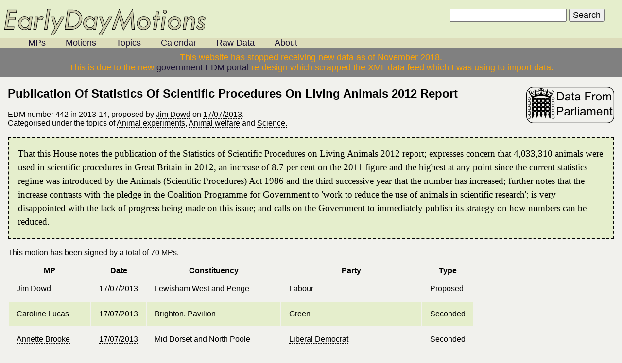

--- FILE ---
content_type: text/html;charset=UTF-8
request_url: http://www.edms.org.uk/2013-14/442.htm
body_size: 5220
content:
<!DOCTYPE html PUBLIC "-//W3C//DTD XHTML 1.0 Strict//EN"
      "http://www.w3.org/TR/xhtml1/DTD/xhtml1-strict.dtd">

<html xmlns="http://www.w3.org/1999/xhtml">

<head>
<meta http-equiv="Content-Type" content="text/html;charset=utf-8" />
<meta http-equiv="content-language" content="en" />
<script type="text/javascript">var switchTo5x=true;</script>
<script type="text/javascript" src="http://w.sharethis.com/button/buttons.js"></script>
<script type="text/javascript">stLight.options({publisher: "97cc93cd-887f-4ac4-9e90-381e0b79bb1e",onhover:false}); </script>
<meta name="keywords" content="Publication Of Statistics Of Scientific Procedures On Living Animals 2012 Report, Jim Dowd, EDM442, 442, early day motion, signatures, signed, Animal experiments, Animal welfare, Science" />
<meta name="description" content="Publication Of Statistics Of Scientific Procedures On Living Animals 2012 Report by Jim Dowd: That this House notes the publication of the Statistics of Scientific Procedures on Living Animals 2012 report; expresses concern that 4,033,310 animals were used in scientific procedures in Great Britain in 2012, an increase of 8.7 per cent on the 2011 figure and the highest at any point since the current statistics regime was introduced by the Animals (Scientific Procedures) Act 1986 and the third successive year that the number has increased; further notes that the increase contrasts with the pledge in the Coalition Programme for Government to 'work to reduce the use of animals in scientific research'; is very disappointed with the lack of progress being made on this issue; and calls on the Government to immediately publish its strategy on how numbers can be reduced." />
<link rel="alternate" type="application/rss+xml" title="RSS Feed" href="/edms/2013-14/442.rss" />
<title>Publication Of Statistics Of Scientific Procedures On Living Animals 2012 Report (EDM442)</title>
<!-- Data built  -->
<link rel="stylesheet" type="text/css" href="/style.css" />
<!-- Google Analytics -->
<script type="text/javascript">

  var _gaq = _gaq || [];
  _gaq.push(['_setAccount', 'UA-24420161-1']);
  _gaq.push(['_trackPageview']);

  (function() {
    var ga = document.createElement('script'); ga.type = 'text/javascript'; ga.async = true;
    ga.src = ('https:' == document.location.protocol ? 'https://ssl' : 'http://www') + '.google-analytics.com/ga.js';
    var s = document.getElementsByTagName('script')[0]; s.parentNode.insertBefore(ga, s);
  })();

</script>
</head>

<body>
<div id="header">
<a href="/"><img src="/images/logo.png" alt="Early Day Motions" /></a>
<div class="nav">
<ul>
<li><a href="/mps">MPs</a></li>
<li><a href="/edms">Motions</a></li>
<li><a href="/topics">Topics</a></li>
<li><a href="/calendar">Calendar</a></li>
<li><a href="/data">Raw Data</a></li>
<li><a href="/about">About</a></li>
</ul>
</div>
<form action="/search.php" method="get"><div id="form"><input type="text" name="q" id="q" accesskey="s" /> <input type="submit" value="Search" /></div></form>
<div style="text-align:center;border-color:red;background-color:grey;color:orange;padding-left:5em;padding-right:5em;padding-top:0.5em;padding-bottom:0.5em;">This website has stopped receiving new data as of November 2018.<br /> This is due to the new <a href="https://edm.parliament.uk/">government EDM portal</a> re-design which scrapped the XML data feed which I was using to import data.</div>
</div>
<div id="main">
<div id="parliamentbutton"><a href="http://www.parliament.uk/edm/2013-14/442"><img src="/images/parliament_button.png" alt="Parliament Website" title="View this motion at the original source" /></a></div>
<h2>Publication Of Statistics Of Scientific Procedures On Living Animals 2012 Report <span class='st_twitter' displayText=''></span>
<span class='st_facebook' displayText=''></span>
<span class='st_email' displayText=''></span>
<span class='st_sharethis' displayText=''></span></h2><p>EDM number 442 in 2013-14, proposed by <a href="/mps/10176/jim-dowd">Jim Dowd</a> on <a href="/calendar/2013/july/17">17/07/2013</a>.<br />Categorised under the topics of <a href="/topics/animal+experiments">Animal experiments</a>, <a href="/topics/animal+welfare">Animal welfare</a> and <a href="/topics/science">Science.</a></p><p class="motiontext">That this House notes the publication of the Statistics of Scientific Procedures on Living Animals 2012 report; expresses concern that 4,033,310 animals were used in scientific procedures in Great Britain in 2012, an increase of 8.7 per cent on the 2011 figure and the highest at any point since the current statistics regime was introduced by the Animals (Scientific Procedures) Act 1986 and the third successive year that the number has increased; further notes that the increase contrasts with the pledge in the Coalition Programme for Government to 'work to reduce the use of animals in scientific research'; is very disappointed with the lack of progress being made on this issue; and calls on the Government to immediately publish its strategy on how numbers can be reduced.</p><p>This motion has been signed by a total of 70 MPs.</p><table><tr><th>MP</th><th>Date</th><th>Constituency</th><th>Party</th><th>Type</th></tr>
<tr><td><a href="/mps/10176/jim-dowd">Jim Dowd</a></td><td><a href="/calendar/2013/july/17">17/07/2013</a></td><td>Lewisham West and Penge</td><td><a href="/parties/labour">Labour</a></td><td>Proposed</td></tr>
<tr class="highlight"><td><a href="/mps/24910/caroline-lucas">Caroline Lucas</a></td><td><a href="/calendar/2013/july/17">17/07/2013</a></td><td>Brighton, Pavilion</td><td><a href="/parties/green">Green</a></td><td>Seconded</td></tr>
<tr><td><a href="/mps/10754/annette-brooke">Annette Brooke</a></td><td><a href="/calendar/2013/july/17">17/07/2013</a></td><td>Mid Dorset and North Poole</td><td><a href="/parties/liberal+democrat">Liberal Democrat</a></td><td>Seconded</td></tr>
<tr class="highlight"><td><a href="/mps/22650/jonathan-evans">Jonathan Evans</a></td><td><a href="/calendar/2013/july/17">17/07/2013</a></td><td>Cardiff North</td><td><a href="/parties/conservative">Conservative</a></td><td>Seconded</td></tr>
<tr><td><a href="/mps/10258/mike-hancock">Mike Hancock</a></td><td><a href="/calendar/2013/july/17">17/07/2013</a></td><td>Portsmouth South</td><td><a href="/parties/liberal+democrat">Liberal Democrat</a></td><td>Seconded</td></tr>
<tr class="highlight"><td><a href="/mps/24889/mike-weatherley">Mike Weatherley</a></td><td><a href="/calendar/2013/july/17">17/07/2013</a></td><td>Hove</td><td><a href="/parties/conservative">Conservative</a></td><td>Seconded</td></tr>
<tr><td><a href="/mps/10222/andrew-george">Andrew George</a></td><td><a href="/calendar/2013/july/17">17/07/2013</a></td><td>St Ives</td><td><a href="/parties/liberal+democrat">Liberal Democrat</a></td><td>Signed</td></tr>
<tr class="highlight"><td><a href="/mps/11312/michael-weir">Michael Weir</a></td><td><a href="/calendar/2013/july/17">17/07/2013</a></td><td>Angus</td><td><a href="/parties/scottish+national+party">Scottish National Party</a></td><td>Signed</td></tr>
<tr><td><a href="/mps/24742/alex-cunningham">Alex Cunningham</a></td><td><a href="/calendar/2013/july/17">17/07/2013</a></td><td>Stockton North</td><td><a href="/parties/labour">Labour</a></td><td>Signed</td></tr>
<tr class="highlight"><td><a href="/mps/10521/bob-russell">Bob Russell</a></td><td><a href="/calendar/2013/july/18">18/07/2013</a></td><td>Colchester</td><td><a href="/parties/liberal+democrat">Liberal Democrat</a></td><td>Signed</td></tr>
<tr><td><a href="/mps/24927/mary-glindon">Mary Glindon</a></td><td><a href="/calendar/2013/july/18">18/07/2013</a></td><td>North Tyneside</td><td><a href="/parties/labour">Labour</a></td><td>Signed</td></tr>
<tr class="highlight"><td><a href="/mps/10625/dave-watts">Dave Watts</a></td><td><a href="/calendar/2013/july/18">18/07/2013</a></td><td>St Helens North</td><td><a href="/parties/labour">Labour</a></td><td>Signed</td></tr>
<tr><td><a href="/mps/11589/mark-durkan">Mark Durkan</a></td><td><a href="/calendar/2013/july/18">18/07/2013</a></td><td>Foyle</td><td><a href="/parties/social+democratic+and+labour+party">Social Democratic and Labour Party</a></td><td>Signed</td></tr>
<tr class="highlight"><td><a href="/mps/10170/jim-dobbin">Jim Dobbin</a></td><td><a href="/calendar/2013/july/18">18/07/2013</a></td><td>Heywood and Middleton</td><td><a href="/parties/labour">Labour</a></td><td>Signed</td></tr>
<tr><td><a href="/mps/10141/david-crausby">David Crausby</a></td><td><a href="/calendar/2013/july/18">18/07/2013</a></td><td>Bolton North East</td><td><a href="/parties/labour">Labour</a></td><td>Signed</td></tr>
<tr class="highlight"><td><a href="/mps/10274/stephen-hepburn">Stephen Hepburn</a></td><td><a href="/calendar/2013/september/2">02/09/2013</a></td><td>Jarrow</td><td><a href="/parties/labour">Labour</a></td><td>Signed</td></tr>
<tr><td><a href="/mps/10057/peter-bottomley">Peter Bottomley</a></td><td><a href="/calendar/2013/september/2">02/09/2013</a></td><td>Worthing West</td><td><a href="/parties/conservative">Conservative</a></td><td>Signed</td></tr>
<tr class="highlight"><td><a href="/mps/10519/joan-ruddock">Joan Ruddock</a></td><td><a href="/calendar/2013/september/2">02/09/2013</a></td><td>Lewisham, Deptford</td><td><a href="/parties/labour">Labour</a></td><td>Signed</td></tr>
<tr><td><a href="/mps/13856/margaret-ritchie">Margaret Ritchie</a></td><td><a href="/calendar/2013/september/2">02/09/2013</a></td><td>South Down</td><td><a href="/parties/social+democratic+and+labour+party">Social Democratic and Labour Party</a></td><td>Signed</td></tr>
<tr class="highlight"><td><a href="/mps/24911/zac-goldsmith">Zac Goldsmith</a></td><td><a href="/calendar/2013/september/2">02/09/2013</a></td><td>Richmond Park</td><td><a href="/parties/conservative">Conservative</a></td><td>Signed</td></tr>
<tr><td><a href="/mps/10157/ian-davidson">Ian Davidson</a></td><td><a href="/calendar/2013/september/2">02/09/2013</a></td><td>Glasgow South West</td><td><a href="/parties/labour">Labour</a></td><td>Signed</td></tr>
<tr class="highlight"><td><a href="/mps/10089/ronnie-campbell">Ronnie Campbell</a></td><td><a href="/calendar/2013/september/2">02/09/2013</a></td><td>Blyth Valley</td><td><a href="/parties/labour">Labour</a></td><td>Signed</td></tr>
<tr><td><a href="/mps/10288/kelvin-hopkins">Kelvin Hopkins</a></td><td><a href="/calendar/2013/september/2">02/09/2013</a></td><td>Luton North</td><td><a href="/parties/labour">Labour</a></td><td>Signed</td></tr>
<tr class="highlight"><td><a href="/mps/11667/rosie-cooper">Rosie Cooper</a></td><td><a href="/calendar/2013/september/11">11/09/2013</a></td><td>West Lancashire</td><td><a href="/parties/labour">Labour</a></td><td>Signed</td></tr>
<tr><td><a href="/mps/10578/andrew-stunell">Andrew Stunell</a></td><td><a href="/calendar/2013/september/12">12/09/2013</a></td><td>Hazel Grove</td><td><a href="/parties/liberal+democrat">Liberal Democrat</a></td><td>Signed</td></tr>
<tr class="highlight"><td><a href="/mps/24763/sheila-gilmore">Sheila Gilmore</a></td><td><a href="/calendar/2013/october/8">08/10/2013</a></td><td>Edinburgh East</td><td><a href="/parties/labour">Labour</a></td><td>Signed</td></tr>
<tr><td><a href="/mps/11923/tim-farron">Tim Farron</a></td><td><a href="/calendar/2013/october/8">08/10/2013</a></td><td>Westmorland and Lonsdale</td><td><a href="/parties/liberal+democrat">Liberal Democrat</a></td><td>Signed</td></tr>
<tr class="highlight"><td><a href="/mps/10120/ann-clwyd">Ann Clwyd</a></td><td><a href="/calendar/2013/october/8">08/10/2013</a></td><td>Cynon Valley</td><td><a href="/parties/labour">Labour</a></td><td>Signed</td></tr>
<tr><td><a href="/mps/24794/michael-crockart">Michael Crockart</a></td><td><a href="/calendar/2013/october/8">08/10/2013</a></td><td>Edinburgh West</td><td><a href="/parties/liberal+democrat">Liberal Democrat</a></td><td>Signed</td></tr>
<tr class="highlight"><td><a href="/mps/11427/david-anderson">David Anderson</a></td><td><a href="/calendar/2013/october/8">08/10/2013</a></td><td>Blaydon</td><td><a href="/parties/labour">Labour</a></td><td>Signed</td></tr>
<tr><td><a href="/mps/11340/david-wright">David Wright</a></td><td><a href="/calendar/2013/october/8">08/10/2013</a></td><td>Telford</td><td><a href="/parties/labour">Labour</a></td><td>Signed</td></tr>
<tr class="highlight"><td><a href="/mps/10080/paul-burstow">Paul Burstow</a></td><td><a href="/calendar/2013/october/8">08/10/2013</a></td><td>Sutton and Cheam</td><td><a href="/parties/liberal+democrat">Liberal Democrat</a></td><td>Signed</td></tr>
<tr><td><a href="/mps/11534/natascha-engel">Natascha Engel</a></td><td><a href="/calendar/2013/october/8">08/10/2013</a></td><td>North East Derbyshire</td><td><a href="/parties/labour">Labour</a></td><td>Signed</td></tr>
<tr class="highlight"><td><a href="/mps/10684/john-robertson">John Robertson</a></td><td><a href="/calendar/2013/october/8">08/10/2013</a></td><td>Glasgow North West</td><td><a href="/parties/labour">Labour</a></td><td>Signed</td></tr>
<tr><td><a href="/mps/11185/alan-reid">Alan Reid</a></td><td><a href="/calendar/2013/october/8">08/10/2013</a></td><td>Argyll and Bute</td><td><a href="/parties/liberal+democrat">Liberal Democrat</a></td><td>Signed</td></tr>
<tr class="highlight"><td><a href="/mps/10368/elfyn-llwyd">Elfyn Llwyd</a></td><td><a href="/calendar/2013/october/8">08/10/2013</a></td><td>Dwyfor Meirionnydd</td><td><a href="/parties/plaid+cymru">Plaid Cymru</a></td><td>Signed</td></tr>
<tr><td><a href="/mps/24812/eilidh-whiteford">Eilidh Whiteford</a></td><td><a href="/calendar/2013/october/15">15/10/2013</a></td><td>Banff and Buchan</td><td><a href="/parties/scottish+national+party">Scottish National Party</a></td><td>Signed</td></tr>
<tr class="highlight"><td><a href="/mps/12004/angus-macneil">Angus MacNeil</a></td><td><a href="/calendar/2013/october/15">15/10/2013</a></td><td>Na h-Eileanan an Iar</td><td><a href="/parties/scottish+national+party">Scottish National Party</a></td><td>Signed</td></tr>
<tr><td><a href="/mps/10096/martin-caton">Martin Caton</a></td><td><a href="/calendar/2013/october/16">16/10/2013</a></td><td>Gower</td><td><a href="/parties/labour">Labour</a></td><td>Signed</td></tr>
<tr class="highlight"><td><a href="/mps/10256/fabian-hamilton">Fabian Hamilton</a></td><td><a href="/calendar/2013/october/16">16/10/2013</a></td><td>Leeds North East</td><td><a href="/parties/labour">Labour</a></td><td>Signed</td></tr>
<tr><td><a href="/mps/24946/david-ward">David Ward</a></td><td><a href="/calendar/2013/october/16">16/10/2013</a></td><td>Bradford East</td><td><a href="/parties/liberal+democrat">Liberal Democrat</a></td><td>Signed</td></tr>
<tr class="highlight"><td><a href="/mps/24728/nick-smith">Nick Smith</a></td><td><a href="/calendar/2013/october/22">22/10/2013</a></td><td>Blaenau Gwent</td><td><a href="/parties/labour">Labour</a></td><td>Signed</td></tr>
<tr><td><a href="/mps/24743/jonathan-edwards">Jonathan Edwards</a></td><td><a href="/calendar/2013/october/25">25/10/2013</a></td><td>Carmarthen East and Dinefwr</td><td><a href="/parties/plaid+cymru">Plaid Cymru</a></td><td>Signed</td></tr>
<tr class="highlight"><td><a href="/mps/11333/pete-wishart">Pete Wishart</a></td><td><a href="/calendar/2013/october/28">28/10/2013</a></td><td>Perth and North Perthshire</td><td><a href="/parties/scottish+national+party">Scottish National Party</a></td><td>Signed</td></tr>
<tr><td><a href="/mps/13934/virendra-sharma">Virendra Sharma</a></td><td><a href="/calendar/2013/october/29">29/10/2013</a></td><td>Ealing, Southall</td><td><a href="/parties/labour">Labour</a></td><td>Signed</td></tr>
<tr class="highlight"><td><a href="/mps/10882/paul-farrelly">Paul Farrelly</a></td><td><a href="/calendar/2013/october/29">29/10/2013</a></td><td>Newcastle-under-Lyme</td><td><a href="/parties/labour">Labour</a></td><td>Signed</td></tr>
<tr><td><a href="/mps/10436/austin-mitchell">Austin Mitchell</a></td><td><a href="/calendar/2013/october/29">29/10/2013</a></td><td>Great Grimsby</td><td><a href="/parties/labour">Labour</a></td><td>Signed</td></tr>
<tr class="highlight"><td><a href="/mps/11489/mark-williams">Mark Williams</a></td><td><a href="/calendar/2013/october/30">30/10/2013</a></td><td>Ceredigion</td><td><a href="/parties/liberal+democrat">Liberal Democrat</a></td><td>Signed</td></tr>
<tr><td><a href="/mps/24871/tracey-crouch">Tracey Crouch</a></td><td><a href="/calendar/2013/november/6">06/11/2013</a></td><td>Chatham and Aylesford</td><td><a href="/parties/conservative">Conservative</a></td><td>Signed</td></tr>
<tr class="highlight"><td><a href="/mps/24754/stephen-lloyd">Stephen Lloyd</a></td><td><a href="/calendar/2013/november/11">11/11/2013</a></td><td>Eastbourne</td><td><a href="/parties/liberal+democrat">Liberal Democrat</a></td><td>Signed</td></tr>
<tr><td><a href="/mps/24828/gordon-henderson">Gordon Henderson</a></td><td><a href="/calendar/2013/november/11">11/11/2013</a></td><td>Sittingbourne and Sheppey</td><td><a href="/parties/conservative">Conservative</a></td><td>Signed</td></tr>
<tr class="highlight"><td><a href="/mps/10650/mike-wood">Mike Wood</a></td><td><a href="/calendar/2013/november/20">20/11/2013</a></td><td>Batley and Spen</td><td><a href="/parties/labour">Labour</a></td><td>Signed</td></tr>
<tr><td><a href="/mps/10428/alan-meale">Alan Meale</a></td><td><a href="/calendar/2013/november/20">20/11/2013</a></td><td>Mansfield</td><td><a href="/parties/labour">Labour</a></td><td>Signed</td></tr>
<tr class="highlight"><td><a href="/mps/10045/clive-betts">Clive Betts</a></td><td><a href="/calendar/2013/november/21">21/11/2013</a></td><td>Sheffield South East</td><td><a href="/parties/labour">Labour</a></td><td>Signed</td></tr>
<tr><td><a href="/mps/11189/angus-robertson">Angus Robertson</a></td><td><a href="/calendar/2013/december/4">04/12/2013</a></td><td>Moray</td><td><a href="/parties/scottish+national+party">Scottish National Party</a></td><td>Signed</td></tr>
<tr class="highlight"><td><a href="/mps/10029/hugh-bayley">Hugh Bayley</a></td><td><a href="/calendar/2013/december/10">10/12/2013</a></td><td>York Central</td><td><a href="/parties/labour">Labour</a></td><td>Signed</td></tr>
<tr><td><a href="/mps/11267/mark-tami">Mark Tami</a></td><td><a href="/calendar/2013/december/12">12/12/2013</a></td><td>Alyn and Deeside</td><td><a href="/parties/labour">Labour</a></td><td>Signed</td></tr>
<tr class="highlight"><td><a href="/mps/24917/pat-glass">Pat Glass</a></td><td><a href="/calendar/2013/december/18">18/12/2013</a></td><td>North West Durham</td><td><a href="/parties/labour">Labour</a></td><td>Signed</td></tr>
<tr><td><a href="/mps/10467/sandra-osborne">Sandra Osborne</a></td><td><a href="/calendar/2014/january/9">09/01/2014</a></td><td>Ayr, Carrick and Cumnock</td><td><a href="/parties/labour">Labour</a></td><td>Signed</td></tr>
<tr class="highlight"><td><a href="/mps/10619/joan-walley">Joan Walley</a></td><td><a href="/calendar/2014/january/24">24/01/2014</a></td><td>Stoke-on-Trent North</td><td><a href="/parties/labour">Labour</a></td><td>Signed</td></tr>
<tr><td><a href="/mps/10450/george-mudie">George Mudie</a></td><td><a href="/calendar/2014/february/5">05/02/2014</a></td><td>Leeds East</td><td><a href="/parties/labour">Labour</a></td><td>Signed</td></tr>
<tr class="highlight"><td><a href="/mps/11174/john-pugh">John Pugh</a></td><td><a href="/calendar/2014/march/4">04/03/2014</a></td><td>Southport</td><td><a href="/parties/liberal+democrat">Liberal Democrat</a></td><td>Signed</td></tr>
<tr><td><a href="/mps/24830/chris-williamson">Chris Williamson</a></td><td><a href="/calendar/2014/march/11">11/03/2014</a></td><td>Derby North</td><td><a href="/parties/labour">Labour</a></td><td>Signed</td></tr>
<tr class="highlight"><td><a href="/mps/10116/tom-clarke">Tom Clarke</a></td><td><a href="/calendar/2014/march/12">12/03/2014</a></td><td>Coatbridge, Chryston and Bellshill</td><td><a href="/parties/labour">Labour</a></td><td>Signed</td></tr>
<tr><td><a href="/mps/10944/dai-havard">Dai Havard</a></td><td><a href="/calendar/2014/march/17">17/03/2014</a></td><td>Merthyr Tydfil and Rhymney</td><td><a href="/parties/labour">Labour</a></td><td>Signed</td></tr>
<tr class="highlight"><td><a href="/mps/10159/geraint-davies">Geraint Davies</a></td><td><a href="/calendar/2014/april/3">03/04/2014</a></td><td>Swansea West</td><td><a href="/parties/labour">Labour</a></td><td>Signed</td></tr>
<tr><td><a href="/mps/11963/katy-clark">Katy Clark</a></td><td><a href="/calendar/2014/april/10">10/04/2014</a></td><td>North Ayrshire and Arran</td><td><a href="/parties/labour">Labour</a></td><td>Signed</td></tr>
<tr class="highlight"><td><a href="/mps/10961/david-heyes">David Heyes</a></td><td><a href="/calendar/2014/april/28">28/04/2014</a></td><td>Ashton-under-Lyne</td><td><a href="/parties/labour">Labour</a></td><td>Signed</td></tr>
<tr><td><a href="/mps/10372/andrew-love">Andrew Love</a></td><td><a href="/calendar/2014/may/1">01/05/2014</a></td><td>Edmonton</td><td><a href="/parties/labour">Labour</a></td><td>Signed</td></tr>
<tr class="highlight"><td><a href="/mps/24963/ian-lavery">Ian Lavery</a></td><td><a href="/calendar/2014/may/7">07/05/2014</a></td><td>Wansbeck</td><td><a href="/parties/labour">Labour</a></td><td>Signed</td></tr>
</table><br />Download raw data as <a href="/edms/2013-14/442.csv">csv</a> or <a href="/edms/2013-14/442.xml">xml</a>.</div>
<div id="footer">The information on this website is reproduced under Parliamentary Licence and may be reused under the same license, licenses can be obtained from <a href="http://www.opsi.gov.uk/click-use/"><acronym title="Office of Public Sector Information">OPSI</acronym></a>.<br />
<!-- Start of StatCounter Code -->
<script type="text/javascript">
var sc_project=5239813; 
var sc_invisible=0; 
var sc_partition=59; 
var sc_click_stat=1; 
var sc_security="0591fe5a"; 
</script>

<script type="text/javascript"
src="http://www.statcounter.com/counter/counter_xhtml.js"></script><noscript><div
class="statcounter"><a title="hits counter"
class="statcounter"
href="http://www.statcounter.com/free_hit_counter.html"><img
class="statcounter"
src="http://c.statcounter.com/5239813/0/0591fe5a/0/"
alt="hits counter" /></a></div></noscript>
<!-- End of StatCounter Code --></div>
</body>
</html>
